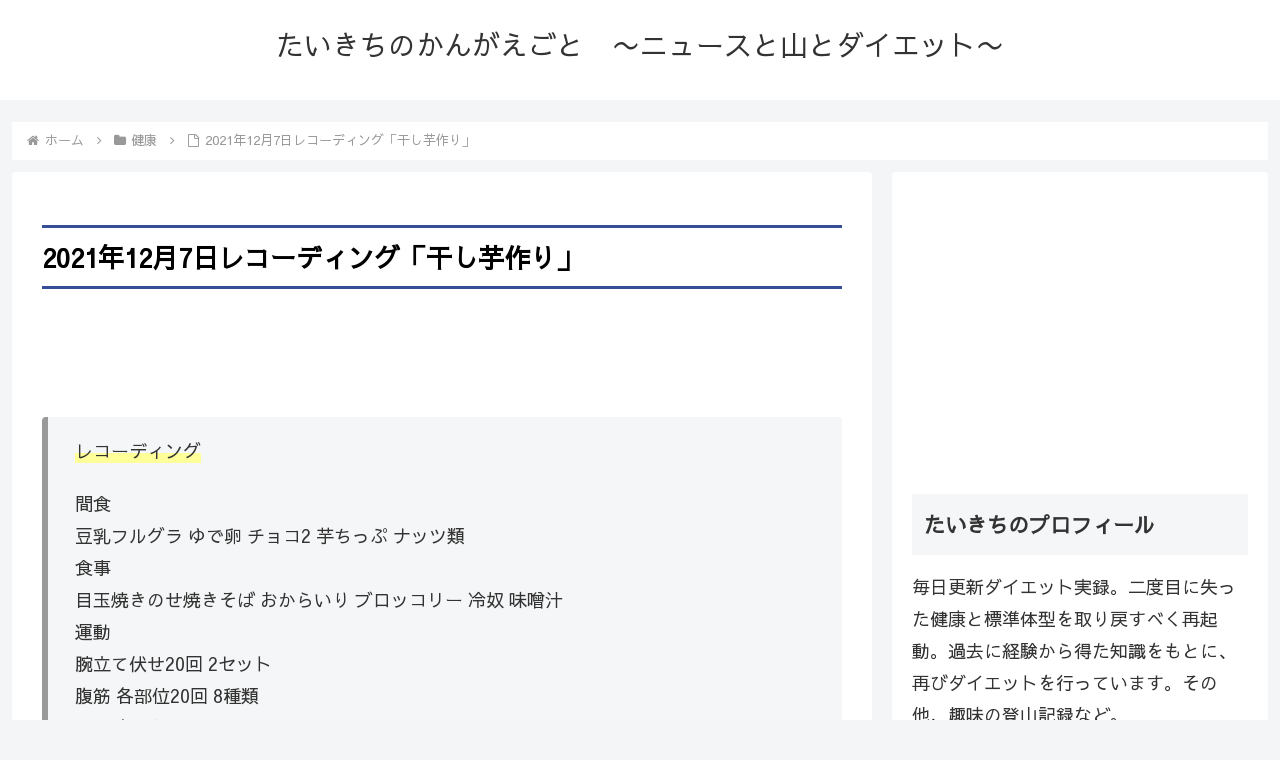

--- FILE ---
content_type: text/html; charset=utf-8
request_url: https://www.google.com/recaptcha/api2/aframe
body_size: 268
content:
<!DOCTYPE HTML><html><head><meta http-equiv="content-type" content="text/html; charset=UTF-8"></head><body><script nonce="3ZsZY5sd5mCq4kMLXD1_2A">/** Anti-fraud and anti-abuse applications only. See google.com/recaptcha */ try{var clients={'sodar':'https://pagead2.googlesyndication.com/pagead/sodar?'};window.addEventListener("message",function(a){try{if(a.source===window.parent){var b=JSON.parse(a.data);var c=clients[b['id']];if(c){var d=document.createElement('img');d.src=c+b['params']+'&rc='+(localStorage.getItem("rc::a")?sessionStorage.getItem("rc::b"):"");window.document.body.appendChild(d);sessionStorage.setItem("rc::e",parseInt(sessionStorage.getItem("rc::e")||0)+1);localStorage.setItem("rc::h",'1769516808816');}}}catch(b){}});window.parent.postMessage("_grecaptcha_ready", "*");}catch(b){}</script></body></html>

--- FILE ---
content_type: text/javascript; charset=UTF-8
request_url: https://blogroll.livedoor.net/309017/roll_data
body_size: 3139
content:
blogroll_write_feeds(309017, {"show_number":0,"show_per_category":0,"is_adult":"0","show_ad":"1","show_hm":0,"ad_type":"text","view_text":"entry","show_new":1,"last_reported_click_log_id":0,"title_charnum":0,"view_favicon":1,"view_hatena_bookmark":1,"last_force_sync":0,"categories":[],"show_md":0,"view_icon":0,"has_feed":"1","last_update_daily_log":0,"new_limit":21600}, [{"feed_title":"\u30a2\u30eb\u30d5\u30a1\u30eb\u30d5\u30a1\u30e2\u30b6\u30a4\u30af","feed_id":"90","entry_link":"https://alfalfalfa.com/articles/10992609.html","entry_title":"\u3010\u60b2\u5831\u3011\u30db\u30ea\u30a8\u30e2\u30f3\u300c\u5927\u8c37\u7fd4\u5e73\u306f\u5b9f\u793e\u4f1a\u3067\u306f\u4f55\u3082\u5f79\u306b\u7acb\u305f\u3093\u300d\u767e\u7530\u5c1a\u6a39\u300c\u304a\u524d\u306e10000\u500d\u5f79\u306b\u7acb\u3063\u3066\u308b\u308f\u300d","entry_id":"343099666127","icon_path":"https://blogroll.livedoor.net/blogroll/icons/-common-/1.gif","sig":"caab7be2e8","posted_at":"1769515945","created_at":"1769516106","category_id":"0"},{"feed_title":"\u75db\u3044\u30cb\u30e5\u30fc\u30b9(\uff89\u2200`)","feed_id":"5","entry_link":"https://itainews.com/archives/2058146.html","entry_title":"\u6771\u4eac\u30fb\u65b0\u5bbf\u533a\u306e\u6c11\u6cca\u904b\u55b6\u4f1a\u793e\u3068CEO\u3089\u3092\u66f8\u985e\u9001\u691c\u3000\u4f4f\u5b85\u5bbf\u6cca\u4e8b\u696d\u6cd5\uff08\u6c11\u6cca\u65b0\u6cd5\uff09\u9055\u53cd\u306e\u7591\u3044\u3067\u306e\u66f8\u985e\u9001\u691c\u306f\u5168\u56fd\u521d","entry_id":"343099666290","icon_path":"https://blogroll.livedoor.net/blogroll/icons/-common-/1.gif","sig":"1eb19a6c54","posted_at":"1769515374","created_at":"1769516109","category_id":"0"},{"feed_title":"\u30102ch\u3011\u30cb\u30e5\u30fc\u901f\u30af\u30aa\u30ea\u30c6\u30a3","feed_id":"3","entry_link":"https://news4vip.livedoor.biz/archives/52571786.html","entry_title":"\u9b3c\u8d8a\u30c8\u30de\u30db\u30fc\u30af\u300c\u82b8\u4eba\u306f\u3068\u306b\u304b\u304f\u82e5\u3044\u5973\u306b\u30e2\u30c6\u308b\u3002\u58f2\u308c\u3066\u306a\u3044\u6687\u306a\u82b8\u4eba\u3068\u304b\u7d4c\u9a13\u4eba\u6570100\u4ee5\u4e0a\u304c\u666e\u901a\u300d","entry_id":"343099632440","icon_path":"https://blogroll.livedoor.net/blogroll/icons/-common-/1.gif","sig":"a9550de361","posted_at":"1769513418","created_at":"1769514308","category_id":"0"},{"feed_title":"\u30a2\u30eb\u30d5\u30a1\u30eb\u30d5\u30a1\u30e2\u30b6\u30a4\u30af","feed_id":"90","entry_link":"https://alfalfalfa.com/articles/10992591.html","entry_title":"\u3010\u60b2\u5831\u3011\u53c2\u653f\u515a\u795e\u8c37\u300c\u5916\u56fd\u4eba\u3092\u50cd\u304b\u305b\u3066\u307e\u3067\u3001\u3053\u3093\u306a\u306b\u30b3\u30f3\u30d3\u30cb\u5e97\u8217\u6570\u5fc5\u8981\u3067\u3059\u304b\uff1f\u300d","entry_id":"343099632395","icon_path":"https://blogroll.livedoor.net/blogroll/icons/-common-/1.gif","sig":"b1fa678c50","posted_at":"1769513408","created_at":"1769514307","category_id":"0"},{"feed_title":"\u30102ch\u3011\u30cb\u30e5\u30fc\u901f\u30af\u30aa\u30ea\u30c6\u30a3","feed_id":"3","entry_link":"https://news4vip.livedoor.biz/archives/52571732.html","entry_title":"\u3010\u753b\u50cf\u3011\u7d30\u8eab\u306e\u30a4\u30ae\u30ea\u30b9\u306e\u5973\u306e\u5b50(23)\u300c\u4f53\u3092\u4f7f\u3063\u3066\u8a71\u3057\u307e\u3057\u3087\u3046\u2026\u300d","entry_id":"343099632441","icon_path":"https://blogroll.livedoor.net/blogroll/icons/-common-/1.gif","sig":"c1dc938d58","posted_at":"1769512556","created_at":"1769514308","category_id":"0"},{"feed_title":"\u75db\u3044\u30cb\u30e5\u30fc\u30b9(\uff89\u2200`)","feed_id":"5","entry_link":"https://itainews.com/archives/2058145.html","entry_title":"\u300c\u4e2d\u9053\u300d\u516811\u30d6\u30ed\u30c3\u30af\u3000\u516c\u660e\u51fa\u8eab\u8005\u3092\u4e0a\u4f4d\u512a\u9047","entry_id":"343099596626","icon_path":"https://blogroll.livedoor.net/blogroll/icons/-common-/1.gif","sig":"bd029de907","posted_at":"1769511750","created_at":"1769512505","category_id":"0"}], false, [{"text":"\u5e73\u7a4f\u304c\u5c11\u3057\u305a\u3064\u58ca\u308c\u3066\u3044\u304f\u5bb6\u65cf\u306e\u7269\u8a9e\u3002","url":"https://piccoma.com/web/product/195867","id":"60561"},{"text":"1420g\u306e\u5a18\u304c\u304f\u308c\u305f\u201c\u751f\u304d\u308b\u529b\u201d\u3002","url":"https://piccoma.com/web/product/195872","id":"60562"},{"text":"\u30d6\u30d6\u5bb6\u306e\u30c9\u30bf\u30d0\u30bf\u304c\u3001\u4eca\u65e5\u3082\u611b\u304a\u3057\u3044\uff01","url":"https://piccoma.com/web/product/195868","id":"60563"},{"text":"\u5171\u611f\u5fc5\u81f3\u306e\u201c\u65e5\u5e38\u4fee\u7f85\u5834\u201d\u77ed\u7de8\u96c6\uff01","url":"https://piccoma.com/web/product/195869","id":"60564"},{"text":"\u8eab\u8fd1\u3059\u304e\u308b\u201c\u5384\u4ecb\u306a\u4eba\u305f\u3061\u201d\u304c\u5927\u96c6\u5408\uff01","url":"https://piccoma.com/web/product/195870","id":"60565"},{"text":"\u5927\u5909\u3060\u3051\u3069\u5e78\u305b\u3002\u7b49\u8eab\u5927\u306e\u5b50\u80b2\u3066\u7269\u8a9e\u3002","url":"https://piccoma.com/web/product/195871","id":"60566"},{"text":"\u30be\u30c3\u3068\u3057\u3066\u3001\u307b\u308d\u308a\u3068\u3059\u308b\u5947\u5999\u306a\u7269\u8a9e\u3002","url":"https://piccoma.com/web/product/197414","id":"60567"},{"text":"\u201c\u5909\u308f\u308c\u306a\u3044\u79c1\u201d\u304c\u52d5\u304d\u51fa\u3059\u77ac\u9593\u306b\u51fa\u4f1a\u3046","url":"https://piccoma.com/web/product/197413","id":"60568"},{"text":"\u3010\u30de\u30f3\u30ac\u3011\u6d77\u5916\u75c5\u9662\u30c8\u30e9\u30d6\u30eb\u30d5\u30a1\u30a4\u30eb","url":"https://piccoma.com/web/product/199363","id":"60580"},{"text":"\u3010\u30de\u30f3\u30ac\u3011\u305c\u3093\u3076\u79c1\u304c\u4e2d\u5fc3","url":"https://piccoma.com/web/product/199847","id":"60581"},{"text":"\u3010\u30de\u30f3\u30ac\u3011\u30d0\u30e9\u30b7\u5c4b\u30c8\u30b7\u30e4\u306e\u6f2b\u753b\u30bb\u30ec\u30af\u30b7\u30e7\u30f3","url":"https://piccoma.com/web/product/199849","id":"60583"},{"text":"\u3010\u8aad\u8005\u30d7\u30ec\u30bc\u30f3\u30c8\u3042\u308a\uff01\u3011SNS\u30ea\u30dd\u30b9\u30c8\u30b3\u30f3\u30c6\u30b9\u30c8\u958b\u50ac\u4e2d\uff01","url":"https://livedoorblogstyle.jp/2026_New_Year_Contest","id":"60584"},{"text":"\u4e09\u5341\u8def\u5973\u5b50\u306e\u4ed5\u4e8b\u3068\u604b\u3001\u305d\u306e\u5148\u306b\u3042\u3063\u305f\u672c\u97f3","url":"https://piccoma.com/web/product/198155","id":"60585"},{"text":"\u4e0d\u5668\u7528\u306a\u4e8c\u4eba\u304c\u8fbf\u308a\u7740\u3044\u305f\u3001\u5207\u306a\u304f\u6e29\u304b\u3044\u604b\u7269\u8a9e","url":"https://piccoma.com/web/product/198155","id":"60586"},{"text":"\u5148\u8f29\u3068\u5f8c\u8f29\u3001\u8ddd\u96e2\u304c\u5909\u308f\u3063\u305f\u65e5\u304b\u3089\u59cb\u307e\u308b\u604b","url":"https://piccoma.com/web/product/198155","id":"60587"},{"text":"\u6210\u9577\u306e\u5148\u3067\u6c17\u3065\u3044\u305f\u60f3\u3044\u3001\u4e0d\u5668\u7528\u306a\u5927\u4eba\u306e\u604b","url":"https://piccoma.com/web/product/198155","id":"60588"},{"text":"\u4e09\u5341\u8def\u5973\u5b50\u00d7\u5f8c\u8f29\u7537\u5b50\u3001\u8fd1\u3065\u304f\u5fc3\u3068\u3059\u308c\u9055\u3044","url":"https://piccoma.com/web/product/198155","id":"60589"},{"text":"\u305d\u308c\u306f\u7d14\u611b\u304b\u3001\u305d\u308c\u3068\u3082\u30b9\u30c8\u30fc\u30ab\u30fc\u7591\u60d1\u304b","url":"https://piccoma.com/web/product/199848","id":"60590"},{"text":"\u723d\u3084\u304b\u9752\u5e74\u306b\u5fcd\u3073\u5bc4\u308b\u30b9\u30c8\u30fc\u30ab\u30fc\u7591\u60d1","url":"https://piccoma.com/web/product/199848","id":"60591"},{"text":"\u604b\u306f\u7591\u60d1\u306b\u67d3\u307e\u308a\u3001\u72c2\u6c17\u3078\u5909\u308f\u308b","url":"https://piccoma.com/web/product/199848","id":"60592"},{"text":"\u597d\u9752\u5e74\u306e\u7247\u601d\u3044\u304c\u58ca\u308c\u3066\u3044\u304f\u307e\u3067","url":"https://piccoma.com/web/product/199848","id":"60593"},{"text":"\u305a\u3063\u3068\u597d\u304d\u3002\u4ffa\u306f\u30b9\u30c8\u30fc\u30ab\u30fc\u306a\u3093\u304b\u3058\u3083\u306a\u3044\u3002","url":"https://piccoma.com/web/product/199848","id":"60594"},{"text":"\u59bb\u304c\u5acc\u3059\u304e\u3066\u58ca\u308c\u3066\u3044\u3063\u305f\u3001\u3042\u308b\u592b\u306e\u73fe\u5b9f","url":"https://piccoma.com/web/product/200152","id":"60595"},{"text":"\u592b\u5a66\u306a\u306e\u306b\u3001\u5fc3\u304c\u4e00\u756a\u9060\u304b\u3063\u305f\u65e5\u3005","url":"https://piccoma.com/web/product/200152","id":"60596"},{"text":"\u5c0f\u3055\u306a\u3059\u308c\u9055\u3044\u304c\u3001\u592b\u3092\u8ffd\u3044\u8a70\u3081\u3066\u3044\u304f","url":"https://piccoma.com/web/product/200152","id":"60597"},{"text":"\u7d50\u5a5a\u751f\u6d3b\u306e\u300c\u5f53\u305f\u308a\u524d\u300d\u304c\u58ca\u308c\u308b\u77ac\u9593","url":"https://piccoma.com/web/product/200152","id":"60598"},{"text":"\u59bb\u3068\u306e\u751f\u6d3b\u304c\u3001\u592b\u3092\u3046\u3064\u3078\u8ffd\u3044\u8fbc\u3093\u3060\u73fe\u5b9f","url":"https://piccoma.com/web/product/200152","id":"60599"},{"text":"\u305c\u3093\u3076\u79c1\u304c\u4e2d\u5fc3\u3001\u305d\u3046\u601d\u3063\u305f\u77ac\u9593\u304b\u3089\u6b6a\u307f\u51fa\u3059","url":"https://piccoma.com/web/product/199847","id":"60600"},{"text":"\u60a9\u3093\u3067\u3044\u308b\u306e\u306f\u79c1\u3060\u3051\uff1f\u592b\u3068\u306e\u8ddd\u96e2","url":"https://piccoma.com/web/product/199847","id":"60601"},{"text":"\u77e5\u3089\u306a\u3044\u571f\u5730\u3067\u3001\u4e3b\u5a66\u306f\u5b64\u72ec\u306b\u306a\u308b","url":"https://piccoma.com/web/product/199847","id":"60602"},{"text":"\u305c\u3093\u3076\u79c1\u304c\u4e2d\u5fc3\u3001\u305d\u3046\u601d\u308f\u308c\u305f\u304f\u306a\u3044\u306e\u306b","url":"https://piccoma.com/web/product/199847","id":"60603"},{"text":"\u5206\u304b\u308a\u5408\u3048\u3066\u3044\u308b\u306f\u305a\u306e\u592b\u304c\u3001\u4e00\u756a\u9060\u3044","url":"https://piccoma.com/web/product/199847","id":"60604"}]);